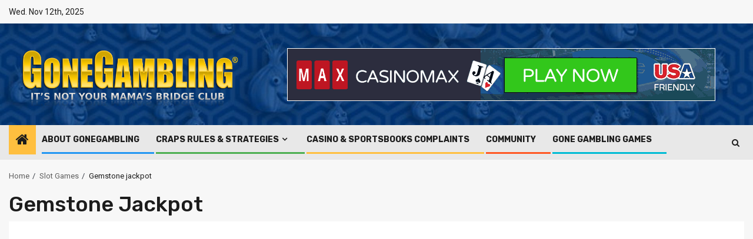

--- FILE ---
content_type: text/css
request_url: https://www.gonegambling.com/wp-content/plugins/wp-post-author/assets/css/react-date-range/default.css
body_size: 2374
content:
.rdrCalendarWrapper{
    color: #000000;
    font-size: 12px;
  }
  
  .rdrDateDisplayWrapper{
    background-color: rgb(239, 242, 247);
  }
  
  .rdrDateDisplay{
    margin: 0.833em;
  }
  
  .rdrDateDisplayItem{
    border-radius: 4px;
    background-color: rgb(255, 255, 255);
    box-shadow: 0 1px 2px 0 rgba(35, 57, 66, 0.21);
    border: 1px solid transparent;
  }
  
  .rdrDateDisplayItem input{
      cursor: pointer;
      height: 2.5em;
      line-height: 2.5em;
      border: 0px;
      background: transparent;
      width: 100%;
      color: #849095;
    }
  
  .rdrDateDisplayItemActive{
    border-color: currentColor;
  }
  
  .rdrDateDisplayItemActive input{
      color: #7d888d
    }
  
  .rdrMonthAndYearWrapper {
    align-items: center;
    height: 60px;
    padding-top: 10px;
  }
  
  .rdrMonthAndYearPickers{
    font-weight: 600;
  }
  
  .rdrMonthAndYearPickers select{
      -moz-appearance: none;
           appearance: none;
      -webkit-appearance: none;
      border: 0;
      background: transparent;
      padding: 10px 30px 10px 10px;
      border-radius: 4px;
      outline: 0;
      color: #3e484f;
      background: url("data:image/svg+xml;utf8,<svg width='9px' height='6px' viewBox='0 0 9 6' version='1.1' xmlns='http://www.w3.org/2000/svg' xmlns:xlink='http://www.w3.org/1999/xlink'><g id='Artboard' stroke='none' stroke-width='1' fill='none' fill-rule='evenodd' transform='translate(-636.000000, -171.000000)' fill-opacity='0.368716033'><g id='input' transform='translate(172.000000, 37.000000)' fill='%230E242F' fill-rule='nonzero'><g id='Group-9' transform='translate(323.000000, 127.000000)'><path d='M142.280245,7.23952813 C141.987305,6.92353472 141.512432,6.92361662 141.219585,7.23971106 C140.926739,7.5558055 140.926815,8.06821394 141.219755,8.38420735 L145.498801,13 L149.780245,8.38162071 C150.073185,8.0656273 150.073261,7.55321886 149.780415,7.23712442 C149.487568,6.92102998 149.012695,6.92094808 148.719755,7.23694149 L145.498801,10.7113732 L142.280245,7.23952813 Z' id='arrow'></path></g></g></g></svg>") no-repeat;
      background-position: right 8px center;
      cursor: pointer;
      text-align: center
    }
  
  .rdrMonthAndYearPickers select:hover{
        background-color: rgba(0,0,0,0.07);
      }
  
  .rdrMonthPicker, .rdrYearPicker{
    margin: 0 5px
  }
  
  .rdrNextPrevButton {
    display: block;
    width: 24px;
    height: 24px;
    margin: 0 0.833em;
    padding: 0;
    border: 0;
    border-radius: 5px;
    background: #EFF2F7
  }
  
  .rdrNextPrevButton:hover{
      background: #E1E7F0;
    }
  
  .rdrNextPrevButton i {
      display: block;
      width: 0;
      height: 0;
      padding: 0;
      text-align: center;
      border-style: solid;
      margin: auto;
      transform: translate(-3px, 0px);
    }
  
  .rdrPprevButton i {
      border-width: 4px 6px 4px 4px;
      border-color: transparent rgb(52, 73, 94) transparent transparent;
      transform: translate(-3px, 0px);
    }
  
  .rdrNextButton i {
      margin: 0 0 0 7px;
      border-width: 4px 4px 4px 6px;
      border-color: transparent transparent transparent rgb(52, 73, 94);
      transform: translate(3px, 0px);
    }
  
  .rdrWeekDays {
    padding: 0 0.833em;
  }
  
  .rdrMonth{
    padding: 0 0.833em 1.666em 0.833em;
  }
  
  .rdrMonth .rdrWeekDays {
      padding: 0;
    }
  
  .rdrMonths.rdrMonthsVertical .rdrMonth:first-child .rdrMonthName{
    display: none;
  }
  
  .rdrWeekDay {
    font-weight: 400;
    line-height: 2.667em;
    color: rgb(132, 144, 149);
  }
  
  .rdrDay {
    background: transparent;
    -webkit-user-select: none;
       -moz-user-select: none;
        -ms-user-select: none;
            user-select: none;
    border: 0;
    padding: 0;
    line-height: 3.000em;
    height: 3.000em;
    text-align: center;
    color: #1d2429
  }
  
  .rdrDay:focus {
      outline: 0;
    }
  
  .rdrDayNumber {
    outline: 0;
    font-weight: 300;
    position: absolute;
    left: 0;
    right: 0;
    top: 0;
    bottom: 0;
    top: 5px;
    bottom: 5px;
    display: flex;
    align-items: center;
    justify-content: center;
  }
  
  .rdrDayToday .rdrDayNumber span{
    font-weight: 500
  }
  
  .rdrDayToday .rdrDayNumber span:after{
      content: '';
      position: absolute;
      bottom: 4px;
      left: 50%;
      transform: translate(-50%, 0);
      width: 18px;
      height: 2px;
      border-radius: 2px;
      background: #3d91ff;
    }
  
  .rdrDayToday:not(.rdrDayPassive) .rdrInRange ~ .rdrDayNumber span:after,.rdrDayToday:not(.rdrDayPassive) .rdrStartEdge ~ .rdrDayNumber span:after,.rdrDayToday:not(.rdrDayPassive) .rdrEndEdge ~ .rdrDayNumber span:after,.rdrDayToday:not(.rdrDayPassive) .rdrSelected ~ .rdrDayNumber span:after{
        background: #fff;
      }
  
  .rdrDay:not(.rdrDayPassive) .rdrInRange ~ .rdrDayNumber span,.rdrDay:not(.rdrDayPassive) .rdrStartEdge ~ .rdrDayNumber span,.rdrDay:not(.rdrDayPassive) .rdrEndEdge ~ .rdrDayNumber span,.rdrDay:not(.rdrDayPassive) .rdrSelected ~ .rdrDayNumber span{
            color: rgba(255, 255, 255, 0.85);
          }
  
  .rdrSelected, .rdrInRange, .rdrStartEdge, .rdrEndEdge{
    background: currentColor;
    position: absolute;
    top: 5px;
    left: 0;
    right: 0;
    bottom: 5px;
  }
  
  .rdrSelected{
    left: 2px;
    right: 2px;
  }
  
  .rdrInRange{}
  
  .rdrStartEdge{
    border-top-left-radius: 1.042em;
    border-bottom-left-radius: 1.042em;
    left: 2px;
  }
  
  .rdrEndEdge{
    border-top-right-radius: 1.042em;
    border-bottom-right-radius: 1.042em;
    right: 2px;
  }
  
  .rdrSelected{
    border-radius: 1.042em;
  }
  
  .rdrDayStartOfMonth .rdrInRange, .rdrDayStartOfMonth .rdrEndEdge, .rdrDayStartOfWeek .rdrInRange, .rdrDayStartOfWeek .rdrEndEdge{
      border-top-left-radius: 1.042em;
      border-bottom-left-radius: 1.042em;
      left: 2px;
    }
  
  .rdrDayEndOfMonth .rdrInRange,  .rdrDayEndOfMonth .rdrStartEdge,  .rdrDayEndOfWeek .rdrInRange,  .rdrDayEndOfWeek .rdrStartEdge{
      border-top-right-radius: 1.042em;
      border-bottom-right-radius: 1.042em;
      right: 2px;
    }
  
  .rdrDayStartOfMonth .rdrDayInPreview, .rdrDayStartOfMonth .rdrDayEndPreview, .rdrDayStartOfWeek .rdrDayInPreview, .rdrDayStartOfWeek .rdrDayEndPreview{
      border-top-left-radius: 1.333em;
      border-bottom-left-radius: 1.333em;
      border-left-width: 1px;
      left: 0px;
    }
  
  .rdrDayEndOfMonth .rdrDayInPreview, .rdrDayEndOfMonth .rdrDayStartPreview, .rdrDayEndOfWeek .rdrDayInPreview, .rdrDayEndOfWeek .rdrDayStartPreview{
     border-top-right-radius: 1.333em;
     border-bottom-right-radius: 1.333em;
     border-right-width: 1px;
     right: 0px;
   }
  
  .rdrDayStartPreview, .rdrDayInPreview, .rdrDayEndPreview{
    background: rgba(255, 255, 255, 0.09);
    position: absolute;
    top: 3px;
    left: 0px;
    right: 0px;
    bottom: 3px;
    pointer-events: none;
    border: 0px solid currentColor;
    z-index: 1;
  }
  
  .rdrDayStartPreview{
    border-top-width: 1px;
    border-left-width: 1px;
    border-bottom-width: 1px;
    border-top-left-radius: 1.333em;
    border-bottom-left-radius: 1.333em;
    left: 0px;
  }
  
  .rdrDayInPreview{
    border-top-width: 1px;
    border-bottom-width: 1px;
  }
  
  .rdrDayEndPreview{
    border-top-width: 1px;
    border-right-width: 1px;
    border-bottom-width: 1px;
    border-top-right-radius: 1.333em;
    border-bottom-right-radius: 1.333em;
    right: 2px;
    right: 0px;
  }
  
  .rdrDefinedRangesWrapper{
    font-size: 12px;
    width: 226px;
    border-right: solid 1px #eff2f7;
    background: #fff;
  }
  
  .rdrDefinedRangesWrapper .rdrStaticRangeSelected{
      color: currentColor;
      font-weight: 600;
    }
  
  .rdrStaticRange{
    border: 0;
    cursor: pointer;
    display: block;
    outline: 0;
    border-bottom: 1px solid #eff2f7;
    padding: 0;
    background: #fff
  }
  
  .rdrStaticRange:hover .rdrStaticRangeLabel,.rdrStaticRange:focus .rdrStaticRangeLabel{
        background: #eff2f7;
      }
  
  .rdrStaticRangeLabel{
    display: block;
    outline: 0;
    line-height: 18px;
    padding: 10px 20px;
    text-align: left;
  }
  
  .rdrInputRanges{
    padding: 10px 0;
  }
  
  .rdrInputRange{
    align-items: center;
    padding: 5px 20px;
  }
  
  .rdrInputRangeInput{
    width: 30px;
    height: 30px;
    line-height: 30px;
    border-radius: 4px;
    text-align: center;
    border: solid 1px rgb(222, 231, 235);
    margin-right: 10px;
    color: rgb(108, 118, 122)
  }
  
  .rdrInputRangeInput:focus, .rdrInputRangeInput:hover{
      border-color: rgb(180, 191, 196);
      outline: 0;
      color: #333;
    }
  
  .rdrCalendarWrapper:not(.rdrDateRangeWrapper) .rdrDayHovered .rdrDayNumber:after{
    content: '';
    border: 1px solid currentColor;
    border-radius: 1.333em;
    position: absolute;
    top: -2px;
    bottom: -2px;
    left: 0px;
    right: 0px;
    background: transparent;
  }
  
  .rdrDayPassive{
    pointer-events: none;
  }
  
  .rdrDayPassive .rdrDayNumber span{
      color: #d5dce0;
    }
  
  .rdrDayPassive .rdrInRange, .rdrDayPassive .rdrStartEdge, .rdrDayPassive .rdrEndEdge, .rdrDayPassive .rdrSelected, .rdrDayPassive .rdrDayStartPreview, .rdrDayPassive .rdrDayInPreview, .rdrDayPassive .rdrDayEndPreview{
      display: none;
    }
  
  .rdrDayDisabled {
    background-color: rgb(248, 248, 248);
  }
  
  .rdrDayDisabled .rdrDayNumber span{
      color: #aeb9bf;
    }
  
  .rdrDayDisabled .rdrInRange, .rdrDayDisabled .rdrStartEdge, .rdrDayDisabled .rdrEndEdge, .rdrDayDisabled .rdrSelected, .rdrDayDisabled .rdrDayStartPreview, .rdrDayDisabled .rdrDayInPreview, .rdrDayDisabled .rdrDayEndPreview{
      filter: grayscale(100%) opacity(60%);
    }
  
  .rdrMonthName{
    text-align: left;
    font-weight: 600;
    color: #849095;
    padding: 0.833em;
  }
  

--- FILE ---
content_type: text/css
request_url: https://www.gonegambling.com/wp-content/themes/newsphere-pro-child/style.css
body_size: 52
content:
/*
Theme Name: Gone Gambeling - Newsphere Pro Child
Theme URI: https://afthemes.com/products/newsphere-pro/
Author: AF themes
Author URI: https://www.afthemes.com/
Template: newsphere-pro
*/

.sidr.left {
    left: -380px;
}